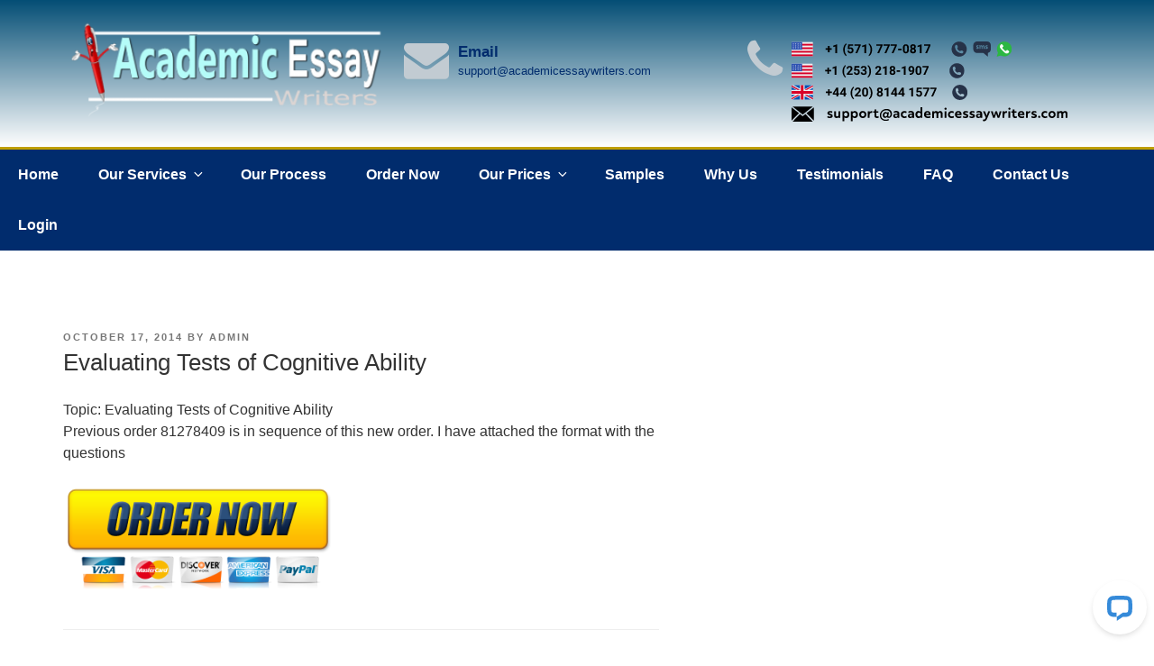

--- FILE ---
content_type: application/javascript; charset=UTF-8
request_url: https://api.livechatinc.com/v3.6/customer/action/get_dynamic_configuration?x-region=us-south1&license_id=9215250&client_id=c5e4f61e1a6c3b1521b541bc5c5a2ac5&url=https%3A%2F%2Fwww.academicessaywriters.com%2Farticle%2Fevaluating-tests-of-cognitive-ability%2F&channel_type=code&jsonp=__auntf8brjo5
body_size: 228
content:
__auntf8brjo5({"organization_id":"1c96c5a1-b93d-4ade-9860-94881175867a","livechat_active":true,"livechat":{"group_id":2,"client_limit_exceeded":false,"domain_allowed":true,"online_group_ids":[0,1,2,3,4,5],"config_version":"3491.0.107.863.118.164.118.111.110.103.108.168.5","localization_version":"6bb83031e4f97736cbbada081b074fb6","language":"en"},"default_widget":"livechat"});